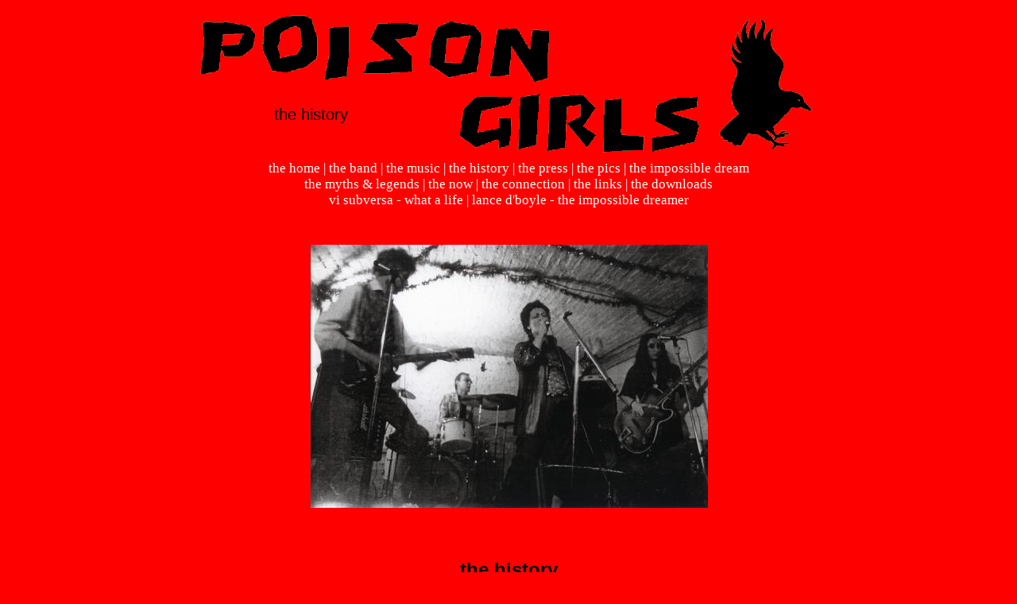

--- FILE ---
content_type: text/html; charset=UTF-8
request_url: http://poisongirls.co.uk/history.html
body_size: 2765
content:
<!DOCTYPE HTML PUBLIC "-//W3C//DTD HTML 4.01 Transitional//EN" "http://www.w3.org/TR/html4/loose.dtd">
<html>
<head>
<meta http-equiv=Content-Type content="text/html; charset=ISO-8859-1">
<title>Official Poison Girls</title>
<meta name="GENERATOR" content="Freeway 5 Pro 5.0b22">
<meta http-equiv="Content-Type" content="text/html; charset=iso-8859-1">
		<META name="description" content="The official Poison Girls website, created and maintained by Poison Girls">
		<META name="keywords" content="Poison Girls Official Website, Vi Subversa, Richard Famous, Lance d'Boyle, Piano Lessons, Persons Unknown, Hex, Chappaquiddick, Bridge, Bully Boys, Promenade Immortelle, Where's the Pleasure, Real Woman, Punk, anarcho-punk, feminist lyrics, rock, musical energy, Crass, Cooking Vinyl">
		<META name="rating" content="General">
		<META name="Revisit-After" content="7 days">
        <META name="ROBOTS" content="index,follow">
<!--[if lt IE 7]>
<link rel=stylesheet type="text/css" href="css/ie6.css">
<![endif]-->
<link href="css/main.css" rel="stylesheet" type="text/css">
<script type="text/javascript">

  var _gaq = _gaq || [];
  _gaq.push(['_setAccount', 'UA-37002412-1']);
  _gaq.push(['_trackPageview']);

  (function() {
    var ga = document.createElement('script'); ga.type = 'text/javascript'; ga.async = true;
    ga.src = ('https:' == document.location.protocol ? 'https://ssl' : 'http://www') + '.google-analytics.com/ga.js';
    var s = document.getElementsByTagName('script')[0]; s.parentNode.insertBefore(ga, s);
  })();

</script>
</head>
<body>
<div id="PageDiv" style="position:relative; margin:auto; width:800px; height:100%">

<table  class="tableMast" width="800" border="0" cellpadding="3">
  <tr>
    <td colspan="4"><img src="Resources/5x5_clear.gif" width="5" height="120"></td>
    </tr>
  <tr>
    <td width="293" align="center"><span class="style2 f-lp">the history</span></td>
    <td width="443" colspan="3">&nbsp;</td>
    </tr>
  <tr>
    <td colspan="4"><img src="Resources/5x5_clear.gif" alt="" width="5" height="30"></td>
    </tr>
  <tr>
    <td colspan="4" align="center"><span class="style9 f-lp"><a href="index.html" class="navHTML">the home</a> | <a href="band.html" class="navHTML">the band</a> | <a href="music.html" class="navHTML">the music</a> | <a href="history.html" class="navHTML">the history</a> | <a href="press.html" class="navHTML">the press</a> | <a href="pics.html" class="navHTML">the pics</a> | <a href="impossible_dream.html" class="navHTML">the impossible dream</a><br>
      <a href="myths_and_legends.html" class="navHTML">the myths &amp; legends</a> | <a href="the_now.html" class="navHTML">the now</a> | <a href="the_connection.html" class="navHTML">the connection</a> | <a href="links.html" class="navHTML">the links</a> | <a href="downloads.html" class="navHTML">the downloads</a><br />
      <a href="vi-subversa-what-a-life.html" class="navHTML">vi subversa - what a life | </a><a href="lance-dboyle.html" class="navHTML">lance d'boyle - the impossible dreamer</a></span></td>
    </tr>
  <tr>
    <td colspan="4"><img src="Resources/5x5_clear.gif" alt="" width="5" height="30"></td>
  </tr>
  <tr>
    <td colspan="4" align="center"><img src="Resources/scan1011020009a.jpeg" border=0 width=501 height=331 alt="Poison Girls original line up"></td>
    </tr>
  <tr>
    <td colspan="4" align="center"><p class="style10">&nbsp;</p>
      <p class="style10"><span class="style102"><span class="style38"><strong>the history</strong></span><span class="style11"><br>
        <br>
        </span>Poison Girls were right at the spittle-thick heart of Britain&#8217;s &#8216;anarcho-punk&#8217; convulsions between 1979 and 1985. They never bothered the radio waves very much, even John Peel refusing to give them a session. But, looking back, Poison Girls were a band so far ahead of the game that the rest of rock 'n' roll have been playing catch-up ever since.<br>
        <br>
        They were scarcely punk either. It&#8217;s just that punk's temporary levelling of the landscape gave them space to break through. Their singer, Vi Subversa, was already a woman in her forties, a mother of two. She successfully broke every rock&#8217;n&#8217;roll mould that came to hand. A middle-aged, militant feminist, peacenik, anti fascist, anti capitalist punk!<span class="style11"><br>
          <br>
          </span>With guitarist Richard Famous and drummer Lance d&#8217;Boyle, they expressed ideas and emotions utterly unknown to the spikey-tops and bootboys. Their sound developed in all directions and, if anything, their centre of artistic gravity was a London update of the Berlin cabaret, Vi Subversa&#8217;s voice a nicotine rasp that cackled or crooned her words of love, outrage or hurt.<span class="style11"><br>
          <br>
          </span>Their indifference to left/right politics gave them no easy platforms. They found themselves ostracised by rock&#8217;s bland, new consensus after 1985's Live Aid.  Yet their extraordinary integrity and intellectual energy sounds more current today than any from that period. <br>
        <br>
        Vi&#8217;s impassioned exploration of female aging is unmatched in mainstream rock and the connection between personal and political, <span class="style11">that</span> Poison Girls dissect with razor sharp incision, has never been bettered.<span class="style11"><br>
          <br>
          </span>The political impact of the band resonates as strongly as ever. Their ideas are still challenging. Their lyrics are as relevant and confrontational as the day they were written.  The music bristles with warmth, emotion and a raw electrical power.<span class="style11"><br>
          <br>
          </span>The band were truly unique and a genuine puzzle for puzzle.<strong><span class="style3"><br>
          <br>
          <br>
          the detail:</span></strong><br>
        <a href="intro.html"><span class="style39" style="text-decoration:underline">Intro : 1975 - 1978</span></a><br>
          <a href="1stversechorus.html"><span class="style39" style="text-decoration:underline">1st Verse/Chorus: 1979 - 1982</span></a><br>
          <a href="middleeight.html"><span class="style39" style="text-decoration:underline">Middle Eight: 1982 - Oct '84</span></a><br>
          <a href="2ndversechorus.html"><span class="style39" style="text-decoration:underline">2nd Verse/Chorus:  Oct '84 - July '89</span></a><br>
          <a href="outro.html"><span class="style39" style="text-decoration:underline">Outro: July '89 - Nov '89</span></a><br>
          <a href="briefreprise.html"><span class="style39" style="text-decoration:underline">Brief Reprise:  June '95</span></a></span></p>
      <p class="style10"><strong><em><span class="style14"><br>
      </span></em></strong></p></td>
  </tr>
  <tr>
    <td colspan="4" align="center"><p class="style14"><strong><em>making an artform out of cheek</em></strong></p>
      <p class="style7">Website Established 2011 &copy;  XNTrix</p></td>
  </tr>
 </table>
</div>
</body>
</html>


--- FILE ---
content_type: text/css
request_url: http://poisongirls.co.uk/css/main.css
body_size: 1352
content:
@charset "UTF-8";
/* CSS Document */

body { 
	margin:0px; 
	background-color:#f00 
}
	
.tableMast {
		background:url(../Resources/banner_poison_girls.gif);
		background-repeat:no-repeat;
}
	
.tableImpossibleDreamMast {
		background:url(../Resources/banner_white_poison_girls.gif);
		background-repeat:no-repeat;
}

.tableMyth {
		background:url(../Resources/bg_myth.gif);
		background-repeat:no-repeat;
		border-collapse:collapse;
		border-width:1px;
		border-color:#000;
		text-align:left;
}

.tableLegend {
		background:url(../Resources/bg_legend.gif);
		background-repeat:no-repeat;
		border-collapse:collapse;
		border-width:1px;
		border-color:#000;
		text-align:left;
}

button { margin:0px; border-style:none; padding:0px; background-color:transparent; vertical-align:top }
em { font-style:italic }
h1 { font-size:18px }
h1:first-child { margin-top:0px }
strong { font-weight:bold }

.style1 { font-family:'Courier New',Courier; font-size:24px; text-align:center }
.style2 { font-family:Trebuchet MS,Arial,Helvetica,sans-serif; font-size:20px; text-align:center }
.style3 { font-size:20px }
.style4 { font-family:'Courier New',Courier; font-size:24px; text-align:center }
.style5 { font-family:'Courier New',Courier; font-size:24px }
.style6 { font-size:14px }
.style7 { font-family:Trebuchet MS,Arial,Helvetica,sans-serif }
.style8 { font-family:'Courier New',Courier; font-size:14px; text-align:center }
.style9 { color:#fff; font-family:Lucida Grande; font-size:17px; text-align:center }
.style9999 { color:#000; font-family:Lucida Grande; font-size:18px; text-align:center }
.style10 { font-family:'Courier New',Courier; font-size:18px; text-align:center }
.style11 { font-family:Trebuchet MS,Arial,Helvetica,sans-serif; font-size:18px }
.style12 { font-family:Trebuchet MS,Arial,Helvetica,sans-serif; text-decoration:underline; font-size:24px }
.style13 { font-family:Trebuchet MS,Arial,Helvetica,sans-serif; font-size:18px; text-align:center }
.style14 { font-family:Trebuchet MS,Arial,Helvetica,sans-serif; font-size:24px }
.style15 { font-family:Trebuchet MS,Arial,Helvetica,sans-serif; font-size:20px }
.style16 { font-family:'Courier New',Courier; text-align:center }
.style17 { font-size:18px }
.style18 { font-family:'Courier New',Courier; font-size:18px; text-align:center }
.style19 { color:#000; font-family:Trebuchet MS,Arial,Helvetica,sans-serif; font-size:18px }
.style20 { font-family:Trebuchet MS,Arial,Helvetica,sans-serif; font-size:18px; text-align:center }
.style21 { font-family:Trebuchet MS,Arial,Helvetica,sans-serif; font-size:24px }
.style22 { text-align:center }
.style23 { color:#666; font-family:Arial,Helvetica,sans-serif; font-size:12px; text-align:left }
.style25 { font-family:'Courier New',Courier; font-size:18px }
.style26 { font-family:Trebuchet MS,Arial,Helvetica,sans-serif; text-decoration:underline; font-size:14px }
.style27 { font-family:Trebuchet MS,Arial,Helvetica,sans-serif; font-size:18px }
.style28 { color:#f00; font-size:18px }
.style29 { font-family:Trebuchet MS,Arial,Helvetica,sans-serif; font-size:20px; text-align:center }
.style30 { font-family:Times,'Times New Roman',serif }
.style31 { font-family:'Courier New',Courier }
.style32 { font-family:'Courier New',Courier; font-size:18px }
.style33 { font-family:Verdana,Arial,Helvetica,sans-serif }
.style34 { font-family:Arial,Helvetica,sans-serif; font-size:18px }
.style35 { font-family:Verdana,Arial,Helvetica,sans-serif }
.style36 { font-family:Georgia,Palatino,Times,serif }
.style37 { font-family:'Courier New',Courier; font-size:14px }
.style38 { font-size:24px }
.style39 { color:#000 }
.style40 { font-family:Verdana,Arial,Helvetica,sans-serif; font-size:20px }
.style41 {color:#000; font-family:Trebuchet MS,Arial,Helvetica,sans-serif }
.style42 {font-family:Trebuchet MS,Arial,Helvetica,sans-serif; font-size:20px }
.style44 {font-family:Trebuchet MS,Arial,Helvetica,sans-serif }
.style45 { color:#000; font-size:20px }
.style46 {font-family:'Courier New',Courier; font-size:18px; text-align:left }
.style47 {font-family:Trebuchet MS,Arial,Helvetica,sans-serif; font-size:18px; text-align:left }
.style48 { font-family:Trebuchet MS,Arial,Helvetica,sans-serif; font-size:18px; margin-left:0px; margin-right:0px; text-align:left }
.style49 {color:#000; font-family:Trebuchet MS,Arial,Helvetica,sans-serif; font-size:18px; margin-left:0px; margin-right:0px; text-align:left }
.style50 {color:#000; font-family:Trebuchet MS,Arial,Helvetica,sans-serif; font-size:18px; margin-left:0px; margin-right:0px; text-align:left }
.style54 { text-align:left }
.style55 { color:#000; font-family:Trebuchet MS,Arial,Helvetica,sans-serif; font-size:18px; margin-left:0px; margin-right:0px; text-align:left }
.style58 { color:#000; font-family:Trebuchet MS,Arial,Helvetica,sans-serif; font-size:18px }
.style59 {font-size:18px }
.style60 {color:#000; font-family:Trebuchet MS,Arial,Helvetica,sans-serif; font-size:18px; margin-left:0px; margin-right:0px; text-align:left }
.style63 {color:#000; font-family:Trebuchet MS,Arial,Helvetica,sans-serif; font-size:18px; margin-left:0px; margin-right:0px; text-align:left }
.style64 { color:#000 }
.style65 {color:#000; font-family:Trebuchet MS,Arial,Helvetica,sans-serif; font-weight:bold; margin-left:0px; margin-right:0px; text-align:left }
.style66 {font-family:'Courier New',Courier; font-size:14px; text-align:left }
.style68 {font-size:24px }
.style72 {font-family:Trebuchet MS,Arial,Helvetica,sans-serif; font-size:18px; margin-left:0px; margin-right:0px; text-align:left }
.style75 {color:#000; font-family:Trebuchet MS,Arial,Helvetica,sans-serif; font-size:18px }
.style77 {font-family:Trebuchet MS,Arial,Helvetica,sans-serif; font-size:20px; text-align:left }
.style78 { color:#000; font-family:Trebuchet MS,Arial,Helvetica,sans-serif; font-size:18px; margin-left:0px; margin-right:0px; text-align:left }
.style79 {text-decoration:underline }
.style81 {color:#000; font-family:Trebuchet MS,Arial,Helvetica,sans-serif; font-size:18px }
.style86 { color:#000; font-family:'Courier New',Courier; font-size:18px; margin-left:0px; margin-right:0px; text-align:left }
.style89 {color:#000; font-family:'Courier New',Courier; font-size:18px; margin-left:0px; margin-right:0px; text-align:left }
.style90 { color:#000; font-size:18px }
.style98 { font-family:Georgia,Palatino,Times,serif; font-size:18px }
.style99 { font-family:Georgia,Palatino,Times,serif; font-size:18px }
.style100 { font-family:Lucida Grande }
.style102 { font-family:Trebuchet MS,Arial,Helvetica,sans-serif; font-size:18px; margin-left:0px; margin-right:0px; text-align:center }
.style104 { color:#000; font-size:18px }
.style106 {font-family:Trebuchet MS,Arial,Helvetica,sans-serif; font-weight:bold; font-size:18px; margin-left:0px; margin-right:0px; text-align:center }
.style107 { font-family:Trebuchet MS,Arial,Helvetica,sans-serif; font-size:14px }
.style109 {font-family:Trebuchet MS,Arial,Helvetica,sans-serif; font-size:18px }
.style110 {font-family:Trebuchet MS,Arial,Helvetica,sans-serif; font-size:18px; margin-left:0px; margin-right:0px; text-align:center }
.style112 {font-family:Trebuchet MS,Arial,Helvetica,sans-serif; font-size:18px; margin-left:0px; margin-right:0px; text-align:center }
.style113 { color:#000; font-family:Trebuchet MS,Arial,Helvetica,sans-serif; font-size:18px; text-align:center }
.style114 { font-size:20px }
.style115 { color:#000; font-size:20px }

.styleMoreInfo { color:#000; font-family:Arial, Helvetica, sans-serif; font-size:12px; text-align:right }
.styleDownloadTitles { font-family: Arial, Helvetica, sans-serif;  font-size:24px; text-align:left}
.styleDownloadTable { background-color:#FFF; font-family: Arial, Helvetica, sans-serif;  font-size:12px; text-align:left}

img { margin:0px; border-style:none }

.footer { color:#666; font-family:Lucida Grande; font-size:10px; text-align:center }

.f-lp {margin-bottom:0px }

a.footer:link  { text-decoration: none; color:#76829D }
a.footer:visited  { text-decoration: none; color:#76829D }
a.footer:hover  { text-decoration: underline; color:#76829D }
a.footer:active  { text-decoration: underline; color:#76829D }
a.navHTML:link  { text-decoration: none; color:#FFFFFF }
a.navHTML:visited  { text-decoration: none; color:#FFFFFF }
a.navHTML:hover  { text-decoration: underline; color:#9EA5B5 }
a.navHTML:active  { text-decoration: underline; color:#9EA5B5 }

a.navImpossibleDreamHTML:link  { text-decoration: none; color:#000 }
a.navImpossibleDreamHTML:visited  { text-decoration: none; color:#000 }
a.navImpossibleDreamHTML:hover  { text-decoration: underline; color:#f00 }
a.navImpossibleDreamHTML:active  { text-decoration: underline; color:#f00 }